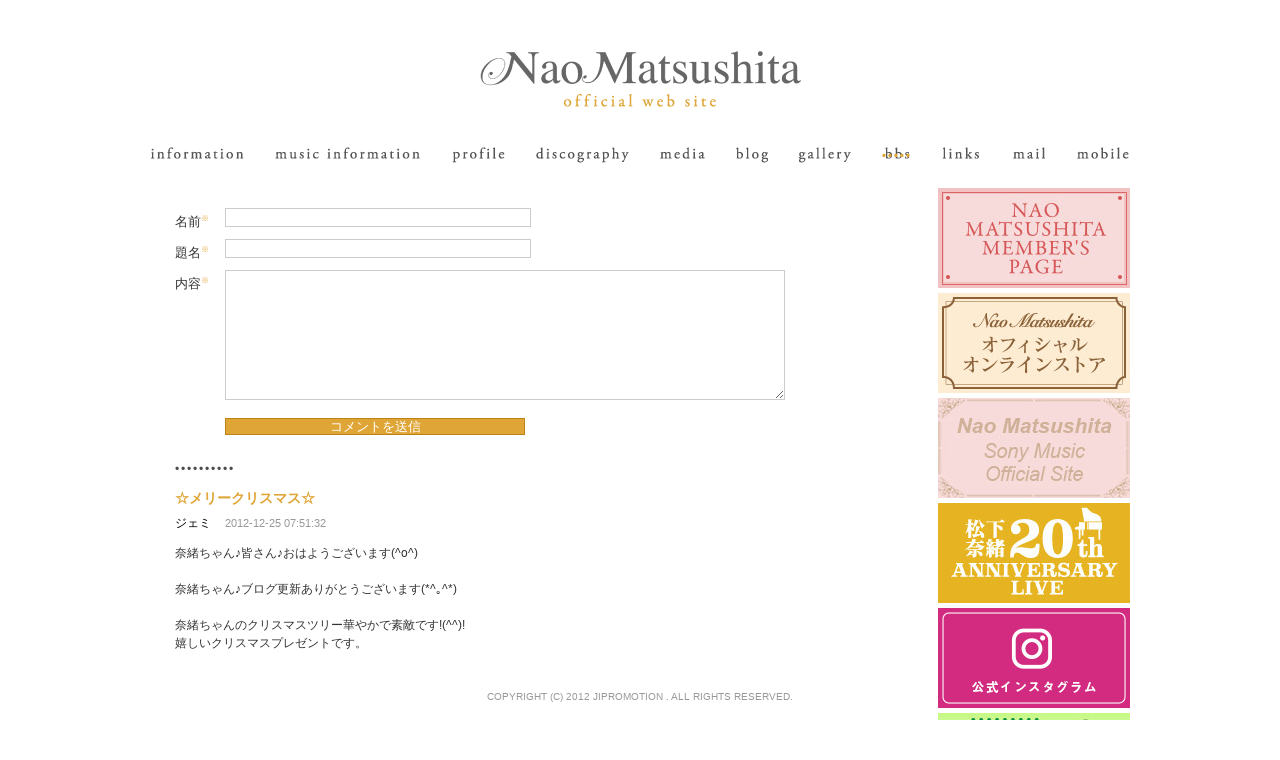

--- FILE ---
content_type: text/html; charset=UTF-8
request_url: http://matsushita-nao.com/bbs/bbs.php?p=1830
body_size: 17128
content:
<!doctype html>
<html lang="ja">
<head>
	<meta charset="UTF-8" />
	<meta http-equiv="Content-Language" content="ja" />

	<meta name="keywords" content="松下奈緒,offical"/>
	<meta name="description" content="松下奈緒　Official website" />
	<meta name="robots" content="ALL" />

	<meta name="Keywords" content="松下奈緒,offical" />
	<meta name="Description" content="松下奈緒　Official website" />
	<meta name="robots" content="ALL" />	<title>bbs | 松下奈緒　Official website</title>
	<title>松下奈緒　Official website</title>

	<link rel="start" href="https://www.matsushita-nao.com/" title="松下奈緒　Official website" />
		<link rel="shortcut icon" href="/favicon.ico" />
		<link rel="stylesheet" type="text/css" media="screen,print" href="https://www.matsushita-nao.com/css/import.css" />
	<link rel="stylesheet" type="text/css" href="https://www.matsushita-nao.com/css/modules/bbs.css?v=0210">
	<link rel="stylesheet" type="text/css" media="print" href="https://www.matsushita-nao.com/css/print.css" />

	<script type="text/JavaScript" src="https://www.matsushita-nao.com/js/jquery.js"></script>
	<script type="text/JavaScript" src="https://www.matsushita-nao.com/js/jquery.easing.js"></script>
	<script type="text/JavaScript" src="https://www.matsushita-nao.com/js/common.js"></script>

		<script type="text/JavaScript" src="https://www.matsushita-nao.com/js/bbs.js"></script>

</head>
<body id="bbs" class="sub">

	<!-- =============== ↓ヘッダー↓ =============== -->
	<header>
		<h1><a href="/" class="mouse-over"><img src="https://www.matsushita-nao.com/images/common/logo.gif" alt="Nao Matsushita official website"></a></h1>
		<nav>
			<ul>
				<li class="nav-information"><a href="/information/"><img src="https://www.matsushita-nao.com/images/common/navi/information.gif" alt="information"></a></li>
				<li class="nav-music"><a href="/music/"><img src="https://www.matsushita-nao.com/images/common/navi/music.gif" alt="music information"></a></li>
				<li class="nav-profile"><a href="/profile/"><img src="https://www.matsushita-nao.com/images/common/navi/profile.gif" alt="profile"></a></li>
				<li class="nav-discography"><a href="http://www.sonymusic.co.jp/Music/Arch/ES/matsushita-nao/" target="_blank"><img src="https://www.matsushita-nao.com/images/common/navi/discography.gif" alt="discography"></a></li>
				<li class="nav-media"><a href="/media/"><img src="https://www.matsushita-nao.com/images/common/navi/media.gif" alt="media"></a></li>
				<li class="nav-blog"><a href="/blog/"><img src="https://www.matsushita-nao.com/images/common/navi/blog.gif" alt="blog"></a></li>
				<li class="nav-gallery"><a href="/gallery/"><img src="https://www.matsushita-nao.com/images/common/navi/gallery.gif" alt="gallery"></a></li>
				<li class="nav-bbs"><a href="/bbs/"><img src="https://www.matsushita-nao.com/images/common/navi/bbs.gif" alt="bbs"></a></li>
				<li class="nav-links"><a href="/links/"><img src="https://www.matsushita-nao.com/images/common/navi/links.gif" alt="links"></a></li>
				<li class="nav-mail"><a href="/mail/"><img src="https://www.matsushita-nao.com/images/common/navi/mail.gif" alt="mail"></a></li>
				<li class="nav-mobile"><a href="http://www.sonymusic.co.jp/Music/Arch/ES/matsushita-nao/m_mobile_r.html" target="_blank"><img src="https://www.matsushita-nao.com/images/common/navi/mobile.gif" alt="mobile"></a></li>
			</ul>
		</nav>
	</header>
	<!-- =============== ↑ヘッダー↑ =============== -->

	<!-- =============== ↓ページコンテンツ↓ =============== -->
	<div id="contents">

		<div id="main">

			<div id="entryForm">
				<form action="/wp/wp-comments-post.php" method="post" name="commentform" id="commentform">
				<dl>
					<dt class="comment-form-author"><label for="author">名前<span>※</span></label></dt>
					<dd><input id="author" name="author" type="text" value="" size="30" aria-required='true' /><br /><span class="error nameError">名前を入力してください</span></dd>
					<dt class="comment-form-title"><label for="title">題名<span>※</span></label></dt>
					<dd><input id="comment-title" name="comment-title" type="text" value="" size="30" aria-required='true' /><br /><span class="error titleError">題名を入力してください</span></dd>
					<dt class="comment-form-comment"><label for="comment">内容<span>※</span></label></dt>
					<dd><textarea id="comment" name="comment" cols="45" rows="8" aria-required="true"></textarea><br /><span class="error commentError">内容を入力してください</span></dd>
				</dl>
				<p class="form-submit">
					<input type="hidden" name="redirect_to" id="redirect_to" value="/bbs/comp.php" />
					<input name="submit" type="submit" id="submit" value="コメントを送信"  onclick="return bbsCtl.inputCheck()" />
					<input type='hidden' name='comment_post_ID' value='73' id='comment_post_ID' />
					<input type='hidden' name='comment_parent' id='comment_parent' value='0' />
				</p>
				</form>
			</div>
			<!-- //entryForm -->

			<div id="commentList">

<dl>
	<dt><span class="comment-title">☆メリークリスマス☆</span><br><span class="comment-name">ジェミ</span> <span class="comment-date">2012-12-25 07:51:32</span></dt>
	<dd>奈緒ちゃん♪皆さん♪おはようございます(^o^)<br />
<br />
奈緒ちゃん♪ブログ更新ありがとうございます(*^｡^*)<br />
<br />
奈緒ちゃんのクリスマスツリー華やかで素敵です!(^^)!<br />
嬉しいクリスマスプレゼントです。<br />
<br />
素敵なクリスマスお過ごし下さいね(*^^)</dd>
</dl>
<dl>
	<dt><span class="comment-title">Ｍerry Christmas♪</span><br><span class="comment-name">やっちん</span> <span class="comment-date">2012-12-25 07:51:08</span></dt>
	<dd>奈緒ちゃん!!クリスマスツリー素敵すぎます☆<br />
可愛いクリスマスツリー欲しかったなぁ(*^O^*)<br />
<br />
うち、イブは家族で過ごしてチキンやケーキ食べましたよ～<br />
奈緒ちゃんも食べましたかーっ!?(*^^*)<br />
<br />
ホントChristmasは、いくつになっても好きです☆<br />
うち22歳ですけど…<br />
今年もプレゼントもらっちゃいました(笑)<br />
でも、サンタさんに奈緒ちゃんに会いたいって<br />
お願いしたのに…いつか叶えてくれますかね(^-^)笑<br />
<br />
ハッピーなクリスマスをお過ごし下さいっ♪</dd>
</dl>
<dl>
	<dt><span class="comment-title">Happy Merry Christmas!!奈緒さん！クリスマス・メッセージありがとう♪</span><br><span class="comment-name">みえないけどおる</span> <span class="comment-date">2012-12-25 01:20:27</span></dt>
	<dd>うわー！素敵なツリーですねー♪<br />
奈緒さん、クリスマスの素敵なブログ更新ありがとう！<br />
奈緒さんからメッセージもらえて、とってもとってもHappy Christmas！の気分です♪<br />
<br />
私のＢＢＳも読んでもらえて幸せで～す！<br />
何度でも、Happy Merry Christmas!!</dd>
</dl>
<dl>
	<dt><span class="comment-title">Happy　merry　Christmas＾＾</span><br><span class="comment-name">きむけん</span> <span class="comment-date">2012-12-25 01:10:10</span></dt>
	<dd>Happy　merry　Christmas(^-^)/<br />
<br />
＞奈緒さん、ＢＢＳのみなさんへ<br />
Happy　merry　Christmas(^-^)/<br />
<br />
ご無沙汰のＢＢＳですが<br />
お元気ですか？<br />
<br />
チキン食べましたよ＾＾<br />
<br />
素敵なクリスマスを！</dd>
</dl>
<dl>
	<dt><span class="comment-title">メリークリスマス♪</span><br><span class="comment-name">SUNSET</span> <span class="comment-date">2012-12-25 01:08:57</span></dt>
	<dd>　こんばんは☆★☆<br />
<br />
12月24日は仕事だったので<br />
<br />
12月23日にケーキを食べました。<br />
<br />
ケーキだけのクリスマスイブイブが少し寂しかったなぁ。(＞_＜)<br />
<br />
次は大晦日に紅白歌合戦見ながらウドンを食べるのが<br />
<br />
今のところの楽しみかな。(^o^;)<br />
　</dd>
</dl>
<dl>
	<dt><span class="comment-title">クリスマス・ミュージック一色！</span><br><span class="comment-name">みえないけどおる</span> <span class="comment-date">2012-12-25 01:01:14</span></dt>
	<dd>奈緒さん、こんにちは。<br />
クリスマス・イブはいかがお過ごしですか？あ、でも、２５日になっちゃいましたね！<br />
<br />
私はさっきからずっとＡＦＮのラジオをかけっぱなしで、仕事？をしています。<br />
この曲は当然ながらクリスマスの日は、音楽はクリスマス・ミュージック以外はかからないので、雰囲気満点です♪（あとはこれも当然ながら全部英語放送でしゃべりは速くて何もわからへんので、かえっていいんですよ～カッコイイでしょ！わかるふりして、エア・イングリッシュっす。）<br />
夜もふけてきて、いよいよ素敵にクリスマスの歌や演奏の音楽がさえてきていますよ～。<br />
歌やピアノやストリングスはもちろん、アコースティックギターだけの演奏だったり、ロック調のクラシック演奏だったり、とにかくどれもこれも素晴らしいです。<br />
<br />
あー、今、なんということでしょう！<br />
ちょうど、ジョンレノンの「ハッピー・クリスマス」がかかりましたヨ♪何たる偶然！！<br />
スーパーライブの大合唱を思い出します！<br />
そして、奈緒さんのソロパートも素敵でしたネー♪。歌詞の最後の部分でしたね。会場スクリーンにも映りました。超美しかったですヨ～！！<br />
テレビ放送観る方はどうぞお楽しみに！！<br />
思い出してジーンと、今。しています。感動！感動！<br />
奈緒さん！みなさん！<br />
Very Merry Christmas♪</dd>
</dl>
<dl>
	<dt><span class="comment-title">ブログ更新&amp;メリークリスマス★*☆♪</span><br><span class="comment-name">共働きの母</span> <span class="comment-date">2012-12-25 00:55:10</span></dt>
	<dd>奈緒さん,ブログ更新ありがとうございます(^з^)-☆ドンピシャ0時に更新☆<br />
でもでも…よくよく見れば…日付が…(((((((・・;)でも,そこが奈緒さんらしい(；゜∀゜)<br />
ブログ更新してくださっただけで,もう胸いっぱい♪さすがファン思いの奈緒さんです(#^.^#)<br />
素敵なクリスマスプレゼントをありがとうございます( ^-^)ノ∠※。.:*:・'°☆<br />
<br />
我が家は,アイスケーキ&amp;ちらし寿司でパーティーしました♪<br />
子供たちも,もう大きくなり（高1&amp;中1）イベントで楽しむと言う雰囲気ではありませんが(&gt;_&lt;)<br />
母としては,まだまだ大切にしたいイベントです☆⌒（＊＾∇゜）v<br />
<br />
奈緒さんのクリスマスツリー…さすがゴージャスですw(゜o゜)w<br />
大きなクリスマスツリーの下で楽しむ奈緒さんの様子を想像するだけで私も楽しくなります♪<br />
素敵なクリスマスを…メリークリスマス( ^-^)ノ∠※。.:*:・&#039;°☆</dd>
</dl>
<dl>
	<dt><span class="comment-title">Merry christmas!!</span><br><span class="comment-name">Yutaka</span> <span class="comment-date">2012-12-25 00:22:38</span></dt>
	<dd>奈緒さん、今晩は♪<br />
<br />
イブの夜は妹と共作で手作りケーキを作りました。<br />
絶対に奈緒さんも食べたくなるものだと思います!<br />
<br />
チキンも一から作って揚げて頂きました。<br />
幸せな1日でしたよ～(^^♪<br />
<br />
奈緒さんはどう過ごされましたか?</dd>
</dl>
<dl>
	<dt><span class="comment-title">メリークリスマス♫</span><br><span class="comment-name">ミヌ</span> <span class="comment-date">2012-12-24 22:29:25</span></dt>
	<dd>奈緒さん、メリークリスマス♫<br />
  こちらではホワイトクリスマスとなりましたが、いかがお過ごしですか？<br />
寒い日が続きそうですが、お体をお大事にお仕事頑張ってくださいね。</dd>
</dl>
<dl>
	<dt><span class="comment-title">貯金＾＾</span><br><span class="comment-name">旧武生市民の梅丘林（きゅうたけふしみんのバイオリン）</span> <span class="comment-date">2012-12-24 20:54:39</span></dt>
	<dd>なおさん、メリークリスマスイブ！！<br />
<br />
奈緒さんを、TVで観たら貯金がしたくなったので、JAに臨時収入を預金しました。<br />
<br />
JAさんとは、農協からの付き合いです。<br />
<br />
貯金魚グッズ集めてます。<br />
<br />
以上、報告まで。<br />
<br />
奈緒さん、おやすみなさい。</dd>
</dl>

			</div>
			<!-- //commentList -->

			<dl id="commentPagenation">
				<dt>ページ：</dt>
				<dd>
					<ul>
<li><a href="./bbs.php">1</a> ...</li><li><a href="./bbs.php?p=1826">1826</a></li><li><a href="./bbs.php?p=1827">1827</a></li><li><a href="./bbs.php?p=1828">1828</a></li><li><a href="./bbs.php?p=1829">1829</a></li><li class="select"><a href="./bbs.php?p=1830">[1830]</a></li><li><a href="./bbs.php?p=1831">1831</a></li><li><a href="./bbs.php?p=1832">1832</a></li><li><a href="./bbs.php?p=1833">1833</a></li><li><a href="./bbs.php?p=1834">1834</a></li><li><a href="./bbs.php?p=1835">1835</a></li><li>... <a href="./bbs.php?p=1901">1901</a></li>						<!--<li class="select"><a href="">[3]</a></li>
						<li><a href="">2</a></li>
						<li><a href="">1</a></li>-->
					</ul>
					<p class="showall"><a href="./bbs.php?p=all">&gt;&gt;show all</a></p>
				</dd>
			</dl>

			
		</div>
		<!-- //main -->
		


		<div id="side">
			<ul id="mainBnrArea">
<li><a href="https://www.matsushita-nao.com/memberspage/" target="_blank" class="mouse-over"><img src="https://www.matsushita-nao.com/wp/wp-content/uploads/2025/08/01_members.jpg"></a></li><li><a href="https://matsushita-nao.shop-pro.jp/" target="_blank" class="mouse-over"><img src="https://www.matsushita-nao.com/wp/wp-content/uploads/2025/08/02_officialOS.jpg"></a></li><li><a href="http://www.sonymusic.co.jp/Music/Arch/ES/matsushita-nao/" target="_blank" class="mouse-over"><img src="https://www.matsushita-nao.com/wp/wp-content/uploads/2025/08/03_sonymusicOS.jpg"></a></li><li><a href="https://www.matsushita-nao.com/tour2024/" target="_blank" class="mouse-over"><img src="https://www.matsushita-nao.com/wp/wp-content/uploads/2025/08/04_tour2024.jpg"></a></li><li><a href="https://www.instagram.com/matsushita_nao_official/?hl=ja" target="_blank" class="mouse-over"><img src="https://www.matsushita-nao.com/wp/wp-content/uploads/2025/08/05_instagram.jpg"></a></li><li><a href="https://tsplus.asahi.co.jp/tsalad/sp/" class="mouse-over"><img src="https://www.matsushita-nao.com/wp/wp-content/uploads/2025/08/06_tabisarad.jpg"></a></li><li><a href="https://www.ktv.jp/ottonimachigaiarimasen/" class="mouse-over"><img src="https://www.matsushita-nao.com/wp/wp-content/uploads/2025/12/6a066652e81df65d60f34ec3ca8a6a28.jpg"></a></li><li><a href="https://www.tv-asahi.co.jp/daitsuiseki/" class="mouse-over"><img src="https://www.matsushita-nao.com/wp/wp-content/uploads/2025/08/07_daitsuiseki.jpg"></a></li>			</ul>
			<!-- //mainBnrArea -->
			<ul id="subBnrArea">
<li><a href="http://www.jabank.org/brand/" target="_blank" class="mouse-over"><img src="https://www.matsushita-nao.com/wp/wp-content/uploads/2025/08/01_JA.jpg"></a></li><li><a href="https://www.yunker.jp/premium/" class="mouse-over"><img src="https://www.matsushita-nao.com/wp/wp-content/uploads/2025/08/86a367ebbb492f39eb5d444553e939c0-1.jpg"></a></li><li><a href="https://www.excellula.jp" class="mouse-over"><img src="https://www.matsushita-nao.com/wp/wp-content/uploads/2025/08/03_Excellura.jpg"></a></li><li><a href="https://www.yunker.jp/tvcm/" class="mouse-over"><img src="https://www.matsushita-nao.com/wp/wp-content/uploads/2025/08/bff47cb15a2bec6f521cccc149dc3fc9.jpg"></a></li><li><a href="https://www.kdx-sto.com/" class="mouse-over"><img src="https://www.matsushita-nao.com/wp/wp-content/uploads/2025/08/05_KDX.jpg"></a></li><li><a href="https://www.ringl.jp" class="mouse-over"><img src="https://www.matsushita-nao.com/wp/wp-content/uploads/2025/08/a845d39f8cf60dc31489db752484daa8.jpg"></a></li>			</ul>
		</div>
		<!-- //side -->
	
		

	<!-- /contents --></div>	
	<!-- =============== ↑ページコンテンツ↑ =============== -->


	<!-- =============== ↓フッター↓ =============== -->
	<footer>
		<p class="copyright">COPYRIGHT (C) 2012 JIPROMOTION . ALL RIGHTS RESERVED.</p>
	</footer>
	<!-- =============== ↑フッター↑ =============== -->



</body>
</html>


--- FILE ---
content_type: text/css
request_url: https://www.matsushita-nao.com/css/import.css
body_size: 145
content:
@charset "utf-8";

@import "./fonts.css";
@import "./default.css";
@import "./common.css";
@import "./component.css";
@import "./modules.css";




--- FILE ---
content_type: text/css
request_url: https://www.matsushita-nao.com/css/modules/bbs.css?v=0210
body_size: 2460
content:
@charset "utf-8";


/* ==================================================================

	bbs

=================================================================== */
#bbs #contents #main{
	overflow-x:hidden;
}
#bbs #attentionArea{
	padding-top:20px;
	font-size:74%;
}
#bbs #attentionArea p{
	margin-bottom:18px;
}
#bbs #attentionArea #bbsbtn{
	padding-top:20px;
}



/* entry */
#bbs #entryForm{
	font-size:80%;
	padding-top:20px;
	margin-left:25px;
}
#bbs #entryForm dt{
	float:left;
	width:50px;
	clear:both;
	padding-top:4px;
}
#bbs #entryForm dt span{
	vertical-align: super;
	color:#DFA536;
	font-size:60%;
}
#bbs #entryForm dd{
	margin-left:50px;
	margin-bottom:12px;
}
#bbs #entryForm input,
#bbs #entryForm textarea{
	border:1px solid #CCCCCC;
}
#bbs #entryForm input:focus,
#bbs #entryForm textarea:focus{
	border:1px solid #333;
}
#bbs #entryForm input{
	width:300px;
}
#bbs #entryForm textarea{
	width:550px;
}
#bbs #entryForm .form-submit{
	margin-left:50px;
}
#bbs #entryForm .form-submit input{
	border:1px solid #BD8314;
	cursor:pointer;
	background-color:#DFA536;
	color:#FFF;
}
#bbs #entryForm .error{
	color:#F00;
	display:none;
}



/* commentList */
#bbs #commentList{
	padding-top:20px;
	margin-left:25px;
	margin-right:15px;
}
#bbs #commentList dl{
	background:url(../../images/common/dotline.gif) no-repeat;
	padding-top:20px;
}
#bbs #commentList dt{
	margin-bottom:10px;
}
#bbs #commentList dt span{
	margin-right:10px;
	line-height:1.2;
}
#bbs #commentList dt span.comment-title{
	font-weight:bold;
	font-size:90%;
	color:#DFA536;
}
#bbs #commentList dt span.comment-name{
	color:#000;
	font-size:75%;
}
#bbs #commentList dt span.comment-date{
	color:#999999;
	font-size:70%;
}
#bbs #commentList dd{
	font-size:75%;
	margin-bottom:20px;
}


/* commentPagenation */
#bbs #commentPagenation{
	border-top:1px solid #999;
	clear:both;
	font-size:80%;
	margin-left:25px;
	margin-right:15px;
	padding-top:7px;
}
#bbs #commentPagenation a{
	text-decoration:none;
	padding:3px;
}
#bbs #commentPagenation a:hover{
	text-decoration:underline;
}
#bbs #commentPagenation dd .select{
	font-weight:bold;
	margin-top : -1px;
}

#bbs #commentPagenation dt{
	float:left;
}
#bbs #commentPagenation dd ul{
	float:left;
}
#bbs #commentPagenation dd ul li{
	float:left;
	margin-right:7px;
}
#bbs #commentPagenation dd .showall{
	float:left;
}



/* comp */

#bbs #bbscomp{
	padding-top:20px;
	font-size:74%;
}
#bbs #bbscomp #bbsbtn{
	padding-top:20px;
}


--- FILE ---
content_type: text/css
request_url: https://www.matsushita-nao.com/css/fonts.css
body_size: 1538
content:
@charset "utf-8";


/* ==================================================================

	■各ブラウザのフォントサイズ調整用。

=================================================================== */
 
body{
	font-size:16px;
}

/* WINIE用 \*/
* html body{ font-size:100%; }
*:first-child+html body{ font-size:100%; }
/* */

/* ここで基本サイズ指定。大きさは下記表を参照 */
.site,
.contents,
.publication{ 
	font-size:75%	
}

/* ---------------------------------------------------------------------------------------
	小さめ：11px
	font-size:69%; 
	やや小：12px
	font-size:75%;
	標準：13px 
	font-size:82%; 
	大きめ：14px
	font-size:94%; 
   --------------------------------------------------------------------------------------- */

/* ---------------------------------------------------------------------------------------
    12px(75%)で使用する場合の%表
   ---------------------------------------------------------------------------------------
     8px   67%
     9px   75%
	 10px  83% 
	 11px  92%
	 12px 100%  
	 13px 108%
	 14px 117% 
	 15px 125%
	 16px 133%
	 18px 150%
	 20px 167%
	 22px 183%
	 24px 200%
	 
	 引用元：shortcut
	 http://www.s-cut.net/memo/archives/web/070523_fontSizeTable/
   --------------------------------------------------------------------------------------- */

table {
	font-size:inherit;
	font:100%;
}

select, input, textarea {
	font:99%;
}

li li,
li p,
li pre,
li dt,
li dd,
dd li,
dd p,
dd pre,
dd dt,
dd dd {
  font-size:100%;
}



--- FILE ---
content_type: text/css
request_url: https://www.matsushita-nao.com/css/common.css
body_size: 2472
content:
@charset "utf-8";

/* ==================================================================
	
=================================================================== */

/* =================================
   ■ 共通指定
================================== */

/* --------------------------------
   □ body
-------------------------------- */ 
body{
	font-family:  "ヒラギノ角ゴPro W3", "Hiragino Kaku Gothic Pro", Osaka, "メイリオ" , Meiryo, "ＭＳ Ｐゴシック",Verdana, Arial, Helvetica, sans-serif;

	text-align: center;

	color: #333333;
	background:#FFF;
}
/* --------------------------------
   □ text
-------------------------------- */
p { 
	margin:0 0 0.8em 0;
	text-align:justify;
	text-justify:inter-ideograph;
}

p,table,ul,dl,ol,address{
	line-height:1.5;
}

/* --------------------------------
   □ form
-------------------------------- */
input.text{
	line-height:1.2;
}

input.text,
textarea {
	border: 1px solid #aaa;
	padding:4px;
}

* html input.text,
* html textarea {
	padding:4px 4px 0px 4px;
}

*:first-child + html input.text,
*:first-child + html textarea {
	padding:4px 4px 0px 4px;
}

input.text:hover,
textarea:hover {
	border: 1px solid #aaa;
}

input.text:focus,
textarea:focus {
	border: 1px solid #333333;
}

input.submit{
	line-height:100%;
	padding-top:2px;
}

/* --------------------------------
   □ link
-------------------------------- */
/* 基本 */
a,
a:link{
	color:#DFA536;
	text-decoration:underline;
}

/* 訪問済 */
a:visited {
	color:#DFA536;
}

/* ロールオーバー */
a:hover{
	color:#EFB647;
	text-decoration:none;
}

/* =================================
   ■ レイアウト
================================== */
header,#contents,footer{
	width:980px;
	text-align:left;
	margin:0 auto;
	clear:both;
	position:relative;
}


/* --------------------------------
   □ サイト情報 (ヘッダー)
-------------------------------- */
header{
	padding-top:51px;
	margin-bottom:25px;
}


/* --------------------------------
   □ ページコンテンツ
-------------------------------- */
#contents{
}

.sub #contents{
}
.sub #contents #main{
	width:760px;
	overflow:auto;
	float:left;
	position:relative;
}
.pageload  #contents #main{
	overflow:hidden;
}
.sub #contents #side{
	float:right;
	width:192px;
}
.sub #contents #side img{
	max-width: 192px;
}


/* --------------------------------
   □ サイト情報(フッター)
-------------------------------- */
footer{
	clear:both;
}

	


--- FILE ---
content_type: text/css
request_url: https://www.matsushita-nao.com/css/component.css
body_size: 6172
content:
@charset "utf-8";


/* ==================================================================

	■コンポーネント一覧

=================================================================== */

/* --------------------------------
   □ clearfix
-------------------------------- */

.site:after,
.contents:after,
.main:after,
.sub:after,
.clearfix:after,
.part:after,
.chapter:after,
.section:after,
.subsection:after,
.division:after,
.article:after,
.explain:after,
ul.navigation:after,
ul.items li:after,
footer .attention-area:after,
#rule #product:after{
	content:".";
	height:0;
	clear:both;
	display:block;
	visibility:hidden;
	line-height:0;
	font-size:0;
}

/* WIN用IE \*/
.site,
.contents,
.main,
.sub,
.clearfix,
.chapter,
.section,
.subsection,
.divisio,
.article,
.explain,
ul.navigation,
ul.items li { 
	zoom:1;
}
/* end */

/* MAC用IE only \*//*/
.site,
.contents,
.main,
.sub,
.clearfix,
.chapter,
.section,
.subsection,
.divisio,
.article,
.explain,
ul.navigation,
ul.items li { display: inline-block; 
}
/* end */


/* --------------------------------
   □ header
-------------------------------- */
header h1{
	margin-bottom:40px;
	text-align:center;
}
header nav{
	height:16px;
}
header nav li{
	float:left;
	margin-left:30px;
	display:inline;
	height:16px;
}
header nav li a{
	display:block;
}
header nav li.nav-information{
	margin-left:0;
}
header nav li.nav-bbs,
header nav li.nav-links,
header nav li.nav-mail,
header nav li.nav-mobile{
	margin-left:31px;
}
header nav li.nav-information a{
	width:94px;
	background:url(../images/common/navi/information-over.gif) no-repeat;
}
header nav li.nav-music a{
	width:148px;
	background:url(../images/common/navi/music-over.gif) no-repeat;
}
header nav li.nav-profile a{
	width:53px;
	background:url(../images/common/navi/profile-over.gif) no-repeat;
}
header nav li.nav-discography a{
	width:94px;
	background:url(../images/common/navi/discography-over.gif) no-repeat;
}
header nav li.nav-media a{
	width:46px;
	background:url(../images/common/navi/media-over.gif) no-repeat;
}
header nav li.nav-blog a{
	width:34px;
	background:url(../images/common/navi/blog-over.gif) no-repeat;
}
header nav li.nav-gallery a{
	width:52px;
	background:url(../images/common/navi/gallery-over.gif) no-repeat;
}
header nav li.nav-bbs a{
	width:28px;
	background:url(../images/common/navi/bbs-over.gif) no-repeat;
}
header nav li.nav-links a{
	width:40px;
	background:url(../images/common/navi/links-over.gif) no-repeat;
}
header nav li.nav-mail a{
	width:34px;
	background:url(../images/common/navi/mail-over.gif) no-repeat;
}

header nav li.nav-mobile a{
	width:52px;
	background:url(../images/common/navi/mobile-over.gif) no-repeat;
}

header nav li a:hover img,
#information header nav li.nav-information a img,
#music header nav li.nav-music a img,
#profile header nav li.nav-profile a img,
#discography header nav li.nav-discography a img,
#media header nav li.nav-media a img,
#blog header nav li.nav-blog a img,
#gallery header nav li.nav-gallery a img,
#bbs header nav li.nav-bbs a img,
#links header nav li.nav-links a img,
#mail header nav li.nav-mail a img,
#mobile header nav li.nav-mobile a img{
	visibility:hidden;
}


/* --------------------------------
   □ side
-------------------------------- */
.sub #side ul{
	margin-bottom:15px;
}
.sub #side li{
	margin-bottom:5px;
}


/* --------------------------------
   □ footer
-------------------------------- */
footer .copyright{
	padding-top:10px;
	text-align:center;
	font-size:60%;
	color:#999999;
}


/* --------------------------------
   □ next prev
-------------------------------- */
p.next,
p.prev{
	font-size:75%;
	line-height:1;
}
p.next{
	background:url(../images/common/next.gif) no-repeat right 1px;
	padding-right:13px;
	float:right;
	margin-right:15px;
}
p.prev{
	background:url(../images/common/prev.gif) no-repeat 0 1px;
	padding-left:13px;
	float:left;
}



/* =================================
   ■ 共通指定
================================== */

/* --------------------------------
   □ 共通クラス
-------------------------------- */

/* ◇ text
-------------------------------- */
/* margin0 */
p.none{ margin-bottom:0;}
/* 段落 */
p.indent{ text-indent:1em;}
/* 備考 */
p.remarks{ text-indent:-1em; padding-left:1em;}

/* 右寄せ */
.right{float:right;}
/* 左寄せ */
.left{float:left;}

/* text中央寄せ */
.text-center,
.text-center p{ text-align:center;}
.text-center img{ margin: 0 auto;}

/* text右寄せ */
.text-right,
.text-right p{ text-align:right;}
/* text左寄せ */
.text-left,
.text-left p{ text-align:left;}

/* clear */
.clear{
	clear:both;
}

/* 変換
-------------------------------- */
.ime-disabled{
	ime-mode:disabled;
}
.ime-active{
	ime-mode:active;
}

/* 文字隠
-------------------------------- */
.texthidden{
	text-indent: -1000em;
	text-decoration:none;
	font-size:1px;
	overflow: hidden;
}

/* MAC用IE only \*//*/
.texthidden  {overflow: inherit;}
/* end */

/* TOPへ戻る
-------------------------------- */

p.pagetop{
	text-align:right;
	margin:0 10px;
	clear:both;
	padding-right:15px;
}

/*
p.pagetop a{
	padding-left:11px;
	background:url(../images/common/icon/pagetop.gif) 0 50% no-repeat;
}
*/

/* ◇ 番号付きリスト
-------------------------------- */

ol.decimal li{
	list-style-type:decimal;
	margin-left:2em;
}

*:first-child + html ol.decimal li{
	display:list-item;
	vertical-align:top;
	position:relative;
	top:-0.3em;
	margin-top:0.3em;
}

/* 送信フォーム
-------------------------------- */
.submitArea{
	margin:15px 0;
	text-align:center;
}

.submitArea img,
.submitArea input{
	vertical-align:baseline;
}

/* エラー ----------------------- */
.warning{
	color:#FF0000;
	font-size:92%;
	display:none;
}

/* バナー一覧
-------------------------------- */
.publicity ul li{
	margin-bottom:5px;
}

/* 広告バナー
-------------------------------- */
.abs{
	margin:0;
}

/* ◇ 簡易マウスオーバー
-------------------------------- */
.mouse-over a:hover img,
.mouse-over:hover img{
	filter:alpha(opacity=80);  
    -ms-filter: "alpha(opacity=80)";
	-moz-opacity:0.8; 
	-khtml-opacity: 0.8;
    opacity: 0.8;
}





--- FILE ---
content_type: text/css
request_url: https://www.matsushita-nao.com/css/print.css
body_size: 766
content:
@charset "utf-8";


/* ==================================================================

	■印刷用のCSSの指定が必要な場合に使用。
	
=================================================================== */

/* =================================
   ■ 共通指定
================================== */

body{
	overflow-y:visible;
}

/* --------------------------------
   □ 強制改行
-------------------------------- */ 
/* firefox対策 */
html[xmlns]>/**/body hr.printfix {
	display:block;
	background:#fff;
	border:1px solid #fff;
	page-break-after:always;
}
	
html[xmlns]>/**/body #bottom:after{
	content:".";
	height:0;
	clear:both;
	display:block;
	visibility:hidden;
}

/* opera */
*+html:first-child body hr.printfix {
	display:none;
}


--- FILE ---
content_type: application/javascript
request_url: https://www.matsushita-nao.com/js/bbs.js
body_size: 588
content:
var bbsCtl={};
window.onunload = function () {};


bbsCtl.inputCheck=function(){
	var chk=true;
	if(document.commentform.author.value == ""){
		$(".nameError").css("display","block");
		chk=false;
	}else{
		$(".nameError").css("display","none");
	}
	if(document.commentform["comment-title"].value == ""){
		$(".titleError").css("display","block");
		chk=false;
	}else{
		$(".titleError").css("display","none");
	}
	if(document.commentform.comment.value == ""){
		$(".commentError").css("display","block");
		chk=false;
	}else{
		$(".commentError").css("display","none");
	}
	return chk;
}

--- FILE ---
content_type: application/javascript
request_url: https://www.matsushita-nao.com/js/common.js
body_size: 1083
content:
var contentsHeight;

var commonCtl={};
window.onunload = function () {};

$(document).ready(function(){
	commonCtl.init();
});

commonCtl.init=function(){
	function resize(){
		contentsHeight=$(window).height();
		if(contentsHeight<$("#side").height()+258){
			contentsHeight=$("#side").height()+258;
			$(".sub footer").attr("style","");
		}else{
			$(".sub footer").css("position","fixed").css("bottom","8px").css("width","100%");
		}
		$(".sub #main").css("height",(contentsHeight-258)+"px");
		$(".pageload #main iframe").css("height",(contentsHeight-258)+"px");
	}
	$(window).bind("resize", resize);
	resize();
}


function IEChk(){
	var ver=0;
	var userAgent = window.navigator.userAgent.toLowerCase();
	var appVersion = window.navigator.appVersion.toLowerCase();	
	if (userAgent.indexOf("msie") != -1) {
		if (appVersion.indexOf("msie 6.") != -1) {
			ver=6;
		}else if (appVersion.indexOf("msie 7.") != -1) {
			ver=7;
		}else if (appVersion.indexOf("msie 8.") != -1) {
			ver=8;
		}else{
			ver=9; //othercase is regarded as IE9
		}
		
	}else{
		ver =9999;
	}
	return ver;
}